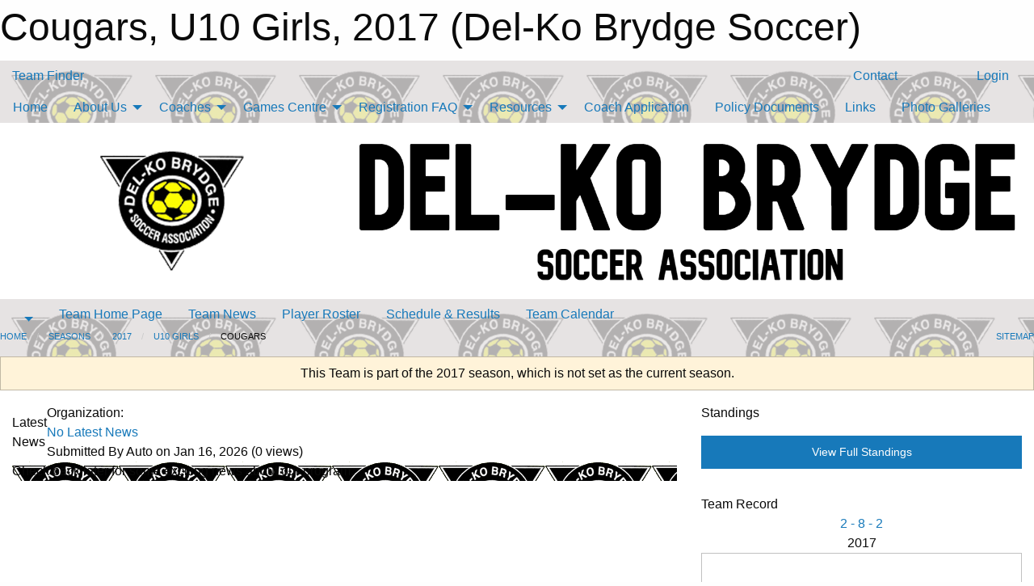

--- FILE ---
content_type: text/html; charset=utf-8
request_url: https://dkbsoccer.com/Teams/1359/
body_size: 8441
content:


<!DOCTYPE html>

<html class="no-js" lang="en">
<head><meta charset="utf-8" /><meta http-equiv="x-ua-compatible" content="ie=edge" /><meta name="viewport" content="width=device-width, initial-scale=1.0" /><link rel="preconnect" href="https://cdnjs.cloudflare.com" /><link rel="dns-prefetch" href="https://cdnjs.cloudflare.com" /><link rel="preconnect" href="https://fonts.gstatic.com" /><link rel="dns-prefetch" href="https://fonts.gstatic.com" /><title>
	2017 > U10 Girls > Cougars (Del-Ko Brydge Soccer)
</title><link rel="stylesheet" href="https://fonts.googleapis.com/css2?family=Oswald&amp;family=Roboto&amp;family=Passion+One:wght@700&amp;display=swap" />

    <!-- Compressed CSS -->
    <link rel="stylesheet" href="https://cdnjs.cloudflare.com/ajax/libs/foundation/6.7.5/css/foundation.min.css" /><link rel="stylesheet" href="https://cdnjs.cloudflare.com/ajax/libs/motion-ui/2.0.3/motion-ui.css" />

    <!--load all styles -->
    
  <meta name="keywords" content="Sportsheadz,Sports,Website,Minor,Premium,Scheduling" /><meta name="description" content="dkbsoccer.ca powered by MBSportsWeb" />
<style type="text/css">
 body { --D-color-rgb-primary: 255,252,3; --D-color-rgb-primary-contrast: 0,0,0; --D-color-rgb-secondary: 0,0,0; --D-color-rgb-link: 255,252,3; --D-color-rgb-link-hover: 0,0,0; --D-color-rgb-content-link: 255,252,3; --D-color-rgb-content-link-hover: 0,0,0 }  body { --D-fonts-main: 'Roboto', sans-serif }  body { --D-fonts-headings: 'Oswald', sans-serif }  body { --D-fonts-bold: 'Passion One', cursive }  body { --D-wrapper-max-width: 1200px }  .sitecontainer { background-color: rgba(230,227,227,1.0); background-image: url('/domains/dkbsoccer.com/delkoBG.png') }  .sitecontainer main .wrapper { background-color: rgba(255,255,255,1); }  .bottom-drawer .content { background-color: rgba(255,255,255,1); } #wid35 .row-masthead { background-color: rgba(255,255,255,1.0) }
</style>
<link href="/Domains/dkbsoccer.com/favicon.ico" rel="shortcut icon" /><link href="/assets/responsive/css/public.min.css?v=2025.07.27" type="text/css" rel="stylesheet" media="screen" /><link href="/Utils/Styles.aspx?ParentType=Team&amp;ParentID=1359&amp;Mode=Responsive&amp;Version=2024.04.15.20.00.00" type="text/css" rel="stylesheet" media="screen" /><script>var clicky_site_ids = clicky_site_ids || []; clicky_site_ids.push(100690314); var clicky_custom = {};</script>
<script async src="//static.getclicky.com/js"></script>
<script async src="//static.getclicky.com/inc/javascript/video/youtube.js"></script>
</head>
<body>
    
    
  <h1 class="hidden">Cougars, U10 Girls, 2017 (Del-Ko Brydge Soccer)</h1>

    <form method="post" action="/Teams/1359/" id="frmMain">
<div class="aspNetHidden">
<input type="hidden" name="tlrk_ssm_TSSM" id="tlrk_ssm_TSSM" value="" />
<input type="hidden" name="tlrk_sm_TSM" id="tlrk_sm_TSM" value="" />
<input type="hidden" name="__EVENTTARGET" id="__EVENTTARGET" value="" />
<input type="hidden" name="__EVENTARGUMENT" id="__EVENTARGUMENT" value="" />
<input type="hidden" name="__VIEWSTATE" id="__VIEWSTATE" value="xQDMaRTyXYLqsg7jXd6unrMpAAKDpcviGR/CfKlxlf2/bs2c0GJmWMOaWGdnq47CnhArc5cTrZDyg99UZMthYJU0KoV7qAh35klrtkONc5N3cLdme/C4VY67pZqKez+paUw/8ZBRIiWs84rIYiBLs5zfdXul8QH2GUrtEGv3BDxOsj2JsL5sgGI/H5clMVhJFqaVrLlWudn5Js/4vgNqTDyqWibEgI/WwFGHQIyfy6CPj/YgHubx3NbIy/2ApzK/FQg2+XDubWOnERMHGKkSTb171EfWrxOqbNHMiVCqykK3aHh3Ep50tx2GbefUrHrOi5iuMlis8wyOWiS1mzFZ3JgJWt/83YJC8kn2p7i7tJhzD3oU3fOU+HzYpxk2g1Ot4jbONzlV73AHfjZKNy/Tq8d9z70ziLOSYIZgGSdZGCYLGhWZqYhhxWyaLSncbCPDekXZ4jr9GtL/OeQjgdjW3kNnsEixNJhXkhRw1vV1f3U=" />
</div>

<script type="text/javascript">
//<![CDATA[
var theForm = document.forms['frmMain'];
if (!theForm) {
    theForm = document.frmMain;
}
function __doPostBack(eventTarget, eventArgument) {
    if (!theForm.onsubmit || (theForm.onsubmit() != false)) {
        theForm.__EVENTTARGET.value = eventTarget;
        theForm.__EVENTARGUMENT.value = eventArgument;
        theForm.submit();
    }
}
//]]>
</script>


<script src="/WebResource.axd?d=pynGkmcFUV13He1Qd6_TZFXEi1ezuxmPgbGPhP2xytmV1gPofN175FYxKF1dLIgBDJI21VWL_5oi09wlACYePw2&amp;t=638901397900000000" type="text/javascript"></script>


<script src="https://ajax.aspnetcdn.com/ajax/4.5.2/1/MicrosoftAjax.js" type="text/javascript"></script>
<script src="https://ajax.aspnetcdn.com/ajax/4.5.2/1/MicrosoftAjaxWebForms.js" type="text/javascript"></script>
<script src="/assets/core/js/web/web.min.js?v=2025.07.27" type="text/javascript"></script>
<script src="https://d2i2wahzwrm1n5.cloudfront.net/ajaxz/2025.2.609/Common/Core.js" type="text/javascript"></script>
<script src="https://d2i2wahzwrm1n5.cloudfront.net/ajaxz/2025.2.609/Ajax/Ajax.js" type="text/javascript"></script>
<div class="aspNetHidden">

	<input type="hidden" name="__VIEWSTATEGENERATOR" id="__VIEWSTATEGENERATOR" value="CA0B0334" />
	<input type="hidden" name="__EVENTVALIDATION" id="__EVENTVALIDATION" value="mlVL2NBZRqFXc6U6X1vEYNxTRQfE1k4/ULYL3KoqBa+a1L12zHFFujSdDCsFzH+jOqqm1gnwyWhYd88Zj8xndnRaagStPddgkMlRzbmMgmumzoXsish83/NoQ+zc4khS" />
</div>
        <script type="text/javascript">
//<![CDATA[
Sys.WebForms.PageRequestManager._initialize('ctl00$tlrk_sm', 'frmMain', ['tctl00$tlrk_ramSU','tlrk_ramSU'], [], [], 90, 'ctl00');
//]]>
</script>

        <!-- 2025.2.609.462 --><div id="tlrk_ramSU">
	<span id="tlrk_ram" style="display:none;"></span>
</div>
        

        
  <div class="sitecontainer"><div id="row32" class="row-outer  not-editable"><div class="row-inner"><div id="wid33"><div class="outer-top-bar"><div class="wrapper row-top-bar"><div class="grid-x grid-padding-x align-middle"><div class="cell shrink show-for-small-only"><div class="cell small-6" data-responsive-toggle="top_bar_links" data-hide-for="medium"><button title="Toggle Top Bar Links" class="menu-icon" type="button" data-toggle></button></div></div><div class="cell shrink"><a href="/Seasons/Current/">Team Finder</a></div><div class="cell auto show-for-medium"><ul class="menu align-right"><li><a href="/Contact/"><i class="fas fa-address-book" title="Contacts"></i>&nbsp;Contact</a></li><li><a href="/Search/"><i class="fas fa-search" title="Search"></i><span class="hide-for-medium">&nbsp;Search</span></a></li></ul></div><div class="cell auto medium-shrink text-right"><ul class="dropdown menu align-right" data-dropdown-menu><li><a href="/Account/Login/?ReturnUrl=%2fTeams%2f1359%2f" rel="nofollow"><i class="fas fa-sign-in-alt"></i>&nbsp;Login</a></li></ul></div></div><div id="top_bar_links" class="hide-for-medium" style="display:none;"><ul class="vertical menu"><li><a href="/Contact/"><i class="fas fa-address-book" title="Contacts"></i>&nbsp;Contact</a></li><li><a href="/Search/"><i class="fas fa-search" title="Search"></i><span class="hide-for-medium">&nbsp;Search</span></a></li></ul></div></div></div>
</div></div></div><header id="header" class="hide-for-print"><div id="row38" class="row-outer  not-editable"><div class="row-inner wrapper"><div id="wid39">
</div></div></div><div id="row1" class="row-outer"><div class="row-inner wrapper"><div id="wid2"></div></div></div><div id="row34" class="row-outer  not-editable"><div class="row-inner wrapper"><div id="wid36">
        <div class="cMain_ctl19-row-menu row-menu org-menu">
            
            <div class="grid-x align-middle">
                
                <nav class="cell auto">
                    <div class="title-bar" data-responsive-toggle="cMain_ctl19_menu" data-hide-for="large">
                        <div class="title-bar-left">
                            
                            <ul class="horizontal menu">
                                
                                <li><a href="/">Home</a></li>
                                
                                <li><a href="/Seasons/Current/">Team Finder</a></li>
                                
                            </ul>
                            
                        </div>
                        <div class="title-bar-right">
                            <div class="title-bar-title" data-toggle="cMain_ctl19_menu">Organization Menu&nbsp;<i class="fas fa-bars"></i></div>
                        </div>
                    </div>
                    <ul id="cMain_ctl19_menu" style="display: none;" class="vertical large-horizontal menu " data-responsive-menu="drilldown large-dropdown" data-back-button='<li class="js-drilldown-back"><a class="sh-menu-back"></a></li>'>
                        <li class="hover-nonfunction"><a href="/">Home</a></li><li class="hover-nonfunction"><a>About Us</a><ul class="menu vertical nested"><li class="hover-nonfunction"><a href="/Pages/1002/Mission_and_Vision/">Mission &amp; Vision</a></li><li class="hover-nonfunction"><a href="/Pages/1323/Code_of_Conduct/">Code of Conduct</a></li><li class="hover-nonfunction"><a href="/Staff/1003/">Executive &amp; Staff</a></li><li class="hover-nonfunction"><a href="/Coaches/1004/">Current Coaches</a></li><li class="hover-nonfunction"><a href="/Pages/1328/FAQ/">FAQ</a></li><li class="hover-nonfunction"><a href="/Contact/1005/">Contact Us</a></li></ul></li><li class="hover-nonfunction"><a>Coaches</a><ul class="menu vertical nested"><li class="hover-nonfunction"><a>Coach Development</a><ul class="menu vertical nested"><li class="hover-nonfunction"><a>LTPD Practice Sessions</a><ul class="menu vertical nested"><li class="hover-nonfunction"><a href="http://www.canadasoccer.com/files/CanadaSoccerPathway_CoachsToolKit_ActiveStart_20141006.pdf" target="_blank" rel="noopener"><i class="fa fa-external-link-alt"></i>U4-U6 Practice Sessions</a></li><li class="hover-nonfunction"><a href="http://www.canadasoccer.com/files/CanadaSoccerPathway_CoachsToolKit_FUNdamentals_20141021.pdf" target="_blank" rel="noopener"><i class="fa fa-external-link-alt"></i>U8-U10 Practice Sessions</a></li></ul></li></ul></li><li class="hover-nonfunction"><a>Police Record Check Info</a><ul class="menu vertical nested"><li class="hover-nonfunction"><a href="https://dkbsoccer.com/Public/Documents/Vulnerable_Sector_Check.pdf">Vulnerable Person Check OPP</a></li><li class="hover-nonfunction"><a href="/Public/Documents/PVSC.pdf" target="_blank" rel="noopener"><i class="fa fa-file-pdf"></i>Vulnerable Person Check Strathroy Police</a></li><li class="hover-nonfunction"><a href="/Public/Documents/DKB_Police_Check.pdf" target="_blank" rel="noopener"><i class="fa fa-file-pdf"></i>Police Check Letter</a></li><li class="hover-nonfunction"><a href="/Public/Documents/PoliceRecordCheckInformation.pdf" target="_blank" rel="noopener"><i class="fa fa-file-pdf"></i>Additional Coach Info</a></li></ul></li></ul></li><li class="hover-nonfunction"><a>Games Centre</a><ul class="menu vertical nested"><li class="hover-nonfunction"><a href="/Pages/1324/Rules_and_Policies/">Rules &amp; Policies</a></li><li class="hover-nonfunction"><a href="/Schedule/">Schedule &amp; Results</a></li><li class="hover-nonfunction"><a href="/Calendar/">Organization Calendar</a></li></ul></li><li class="hover-nonfunction"><a>Registration FAQ</a><ul class="menu vertical nested"><li class="hover-nonfunction"><a href="/Pages/1010/General_Information/">General Information</a></li><li class="hover-nonfunction"><a href="/Pages/1929/Jumpstart_Program/">Jumpstart  Program</a></li><li class="hover-nonfunction"><a href="/Public/Documents/DKBRefund.pdf" target="_blank" rel="noopener"><i class="fa fa-file-pdf"></i>Refund Request Form</a></li></ul></li><li class="hover-nonfunction"><a>Resources</a><ul class="menu vertical nested"><li class="hover-nonfunction"><a>Referees</a><ul class="menu vertical nested"><li class="hover-nonfunction"><a href="/Public/Documents/DKB Soccer Ref Form.pdf" target="_blank" rel="noopener"><i class="fa fa-file-pdf"></i>Game Tracking Sheet</a></li></ul></li><li class="hover-nonfunction"><a>Maps</a><ul class="menu vertical nested"><li class="hover-nonfunction"><a href="/Pages/1345/Delaware_Soccer_Fields/">Delaware Soccer Fields</a></li><li class="hover-nonfunction"><a href="/Pages/1678/Pleasant_Park_Delaware_Soccer_Field/">Pleasant Park Delaware Soccer Field</a></li><li class="hover-nonfunction"><a href="/Pages/1347/Kilworth_Soccer_Field/">Kilworth Soccer Field</a></li><li class="hover-nonfunction"><a href="/Pages/1346/Mount_Brydges_Soccer_Fields/">Mount Brydges Soccer Fields</a></li><li class="hover-nonfunction"><a href="/Pages/2289/Deerhaven_Upper_2/">Deerhaven Upper 2</a></li></ul></li></ul></li><li class="hover-nonfunction highlight"><a href="/Forms/1191/Coach_Application/"><i class="fab fa-wpforms"></i>Coach Application</a></li><li class="hover-nonfunction"><a href="/Libraries/1331/Policy_Documents/">Policy Documents</a></li><li class="hover-nonfunction"><a href="/Links/">Links</a></li><li class="hover-nonfunction"><a>Photo Galleries</a></li>
                    </ul>
                </nav>
            </div>
            
        </div>
        </div><div id="wid35"><div class="cMain_ctl22-row-masthead row-masthead"><div class="grid-x align-middle text-center"><div class="cell small-4"><a href="/"><img class="contained-image" src="/domains/dkbsoccer.com/logo.png" alt="Main Logo" /></a></div><div class="cell small-8"><img class="contained-image" src="/domains/dkbsoccer.com/delko.png" alt="Banner Image" /></div></div></div>
</div><div id="wid37">
<div class="cMain_ctl25-row-menu row-menu">
    <div class="grid-x align-middle">
        
        <div class="cell shrink show-for-large">
            <button class="dropdown button clear" style="margin: 0;" type="button" data-toggle="cMain_ctl25_league_dropdown"></button>
        </div>
        
        <nav class="cell auto">
            <div class="title-bar" data-responsive-toggle="cMain_ctl25_menu" data-hide-for="large">
                <div class="title-bar-left flex-child-shrink">
                    <div class="grid-x align-middle">
                        
                        <div class="cell shrink">
                            <button class="dropdown button clear" style="margin: 0;" type="button" data-open="cMain_ctl25_league_modal"></button>
                        </div>
                        
                    </div>
                </div>
                <div class="title-bar-right flex-child-grow">
                    <div class="grid-x align-middle">
                        <div class="cell auto"></div>
                        
                        <div class="cell shrink">
                            <div class="title-bar-title" data-toggle="cMain_ctl25_menu">Cougars Menu&nbsp;<i class="fas fa-bars"></i></div>
                        </div>
                    </div>
                </div>
            </div>
            <ul id="cMain_ctl25_menu" style="display: none;" class="vertical large-horizontal menu " data-responsive-menu="drilldown large-dropdown" data-back-button='<li class="js-drilldown-back"><a class="sh-menu-back"></a></li>'>
                <li><a href="/Teams/1359/">Team Home Page</a></li><li><a href="/Teams/1359/Articles/">Team News</a></li><li><a href="/Teams/1359/Players/">Player Roster</a></li><li><a href="/Teams/1359/Schedule/">Schedule & Results</a></li><li><a href="/Teams/1359/Calendar/">Team Calendar</a></li>
            </ul>
        </nav>
        
    </div>
    
    <div class="dropdown-pane" id="cMain_ctl25_league_dropdown" data-dropdown data-close-on-click="true" style="width: 600px;">
        <div class="grid-x grid-padding-x grid-padding-y">
            <div class="cell medium-5">
                <ul class="menu vertical">
                    <li><a href="/Leagues/1356/">League Home Page</a></li><li><a href="/Leagues/1356/Coaches/3235/">Coaches</a></li><li><a href="/Leagues/1356/Articles/">League News</a></li><li><a href="/Leagues/1356/Schedule/">Schedule & Results</a></li><li><a href="/Leagues/1356/Standings/">League Standings</a></li><li><a href="/Leagues/1356/Calendar/">League Calendar</a></li>
                </ul>
            </div>
            <div class="cell medium-7">
            
                <h5 class="h5">Team Websites</h5>
                <hr />
                <div class="grid-x text-center small-up-2 site-list">
                    
                    <div class="cell"><a href="/Teams/1357/">Blizzard</a></div>
                    
                    <div class="cell"><a href="/Teams/1358/">Comets</a></div>
                    
                    <div class="cell current">Cougars</div>
                    
                    <div class="cell"><a href="/Teams/1360/">Storm</a></div>
                    
                    <div class="cell"><a href="/Teams/1361/">Wildcats</a></div>
                    
                    <div class="cell"><a href="/Teams/1362/">Ilderton</a></div>
                    
                </div>
            
            </div>
        </div>
    </div>
    <div class="large reveal cMain_ctl25-row-menu-reveal row-menu-reveal" id="cMain_ctl25_league_modal" data-reveal>
        <h3 class="h3">U10 Girls</h3>
        <hr />
        <div class="grid-x grid-padding-x grid-padding-y">
            <div class="cell medium-5">
                <ul class="menu vertical">
                    <li><a href="/Leagues/1356/">League Home Page</a></li><li><a href="/Leagues/1356/Coaches/3235/">Coaches</a></li><li><a href="/Leagues/1356/Articles/">League News</a></li><li><a href="/Leagues/1356/Schedule/">Schedule & Results</a></li><li><a href="/Leagues/1356/Standings/">League Standings</a></li><li><a href="/Leagues/1356/Calendar/">League Calendar</a></li>
                </ul>
            </div>
            <div class="cell medium-7">
            
                <h5 class="h5">Team Websites</h5>
                <hr />
                <div class="grid-x text-center small-up-2 site-list">
                    
                    <div class="cell"><a href="/Teams/1357/">Blizzard</a></div>
                    
                    <div class="cell"><a href="/Teams/1358/">Comets</a></div>
                    
                    <div class="cell current">Cougars</div>
                    
                    <div class="cell"><a href="/Teams/1360/">Storm</a></div>
                    
                    <div class="cell"><a href="/Teams/1361/">Wildcats</a></div>
                    
                    <div class="cell"><a href="/Teams/1362/">Ilderton</a></div>
                    
                </div>
            
            </div>
        </div>
        <button class="close-button" data-close aria-label="Close modal" type="button">
            <span aria-hidden="true">&times;</span>
        </button>
    </div>
    
</div>
</div></div></div><div id="row40" class="row-outer  not-editable"><div class="row-inner wrapper"><div id="wid41">
<div class="cMain_ctl30-row-breadcrumb row-breadcrumb">
    <div class="grid-x"><div class="cell auto"><nav aria-label="You are here:" role="navigation"><ul class="breadcrumbs"><li><a href="/" title="Main Home Page">Home</a></li><li><a href="/Seasons/" title="List of seasons">Seasons</a></li><li><a href="/Seasons/1323/" title="Season details for 2017">2017</a></li><li><a href="/Leagues/1356/" title="U10 Girls Home Page">U10 Girls</a></li><li>Cougars</li></ul></nav></div><div class="cell shrink"><ul class="breadcrumbs"><li><a href="/Sitemap/" title="Go to the sitemap page for this website"><i class="fas fa-sitemap"></i><span class="show-for-large">&nbsp;Sitemap</span></a></li></ul></div></div>
</div>
</div></div></div></header><main id="main"><div class="wrapper"><div id="row42" class="row-outer  not-editable"><div class="row-inner"><div id="wid43">
<div class="cMain_ctl37-outer widget">
    <div class="callout small warning text-center">This Team is part of the 2017 season, which is not set as the current season.</div>
</div>
</div></div></div><div id="row47" class="row-outer"><div class="row-inner"><div id="wid48"></div></div></div><div id="row3" class="row-outer"><div class="row-inner"><div class="grid-x grid-padding-x"><div id="row3col4" class="cell small-12 medium-7 large-8 "><div id="wid6"></div><div id="wid7"></div><div id="wid8"></div><div id="wid9">
<div class="cMain_ctl58-outer widget">
    <div class="carousel-row-wrapper"><div class="cMain_ctl58-carousel-row carousel-row news latest"><div class="carousel-item"><div class="grid-x align-middle header"><div class="cell shrink hide-for-small-only slantedtitle"><span>Latest<br />News</span></div><div class="cell auto"><div class="context show-for-medium">Organization:   </div><div class="title font-heading"><a href="/Teams/1359/Articles/0/No_Latest_News/" title="read more of this item" rel="nofollow">No Latest News</a></div><div class="author"><div> <span class="show-for-medium">Submitted</span> By Auto on Jan 16, 2026 (0 views)</div></div></div></div><div class="content" style="background-image: url('/public/images/common/logo.png');"><div class="outer"><div class="inner grid-y"><div class="cell auto"></div><div class="cell shrink overlay"><div class="synopsis">Check back later for some exciting news about our program.
</div></div></div></div></div></div></div></div>
</div>
</div><div id="wid10"></div><div id="wid11"></div><div id="wid12"></div></div><div id="row3col5" class="cell small-12 medium-5 large-4 "><div id="wid13"></div><div id="wid14">
<div class="cMain_ctl75-outer widget">
<div class="heading-4-wrapper"><div class="heading-4"><span class="pre"></span><span class="text">Standings</span><span class="suf"></span></div></div><a style="margin: 1rem 0 2rem 0;" class="button expanded themed standings" href="/Leagues/1356/Standings/">View Full Standings</a>
</div>


<script type="text/javascript">
    function show_mini_standings(ID,name) {
        var appStandingsWrappers = document.getElementsByClassName(".app-standings");
        for (var i = 0; i < appStandingsWrappers.length; i++) { appStandingsWrappers[i].style.display = "none";  }
        document.getElementById("app-standings-" + ID).style.display = "block";
        document.getElementById("app-standings-chooser-button").textContent = name;
    }
</script></div><div id="wid15">
<div class="cMain_ctl78-outer widget">
<div class="heading-4-wrapper"><div class="heading-4"><span class="pre"></span><span class="text">Team Record</span><span class="suf"></span></div></div><div class="record-container content-block text-center"><div class="record" data-sh-created="9:21 PM"><a href="/Teams/1359/RecordDetails/" title="View Record Details">2 - 8 - 2</a></div><div class="season">2017</div></div>
</div>
</div><div id="wid16"></div><div id="wid17">
<div class="cMain_ctl84-outer widget">
    <div class="callout large text-center">No upcoming games scheduled.</div>
</div>
</div><div id="wid18"></div></div></div></div></div><div id="row19" class="row-outer"><div class="row-inner"><div id="wid20"></div><div id="wid21"></div></div></div><div id="row22" class="row-outer"><div class="row-inner"></div></div><div id="row23" class="row-outer"><div class="row-inner"><div class="grid-x grid-padding-x"><div id="row23col24" class="cell small-12 medium-7 large-8 "><div id="wid26">
<div class="cMain_ctl106-outer widget">
    <div class="heading-1-wrapper"><div class="heading-1"><div class="grid-x align-middle"><div class="cell auto"><span class="pre"></span><span class="text">Up Next</span><span class="suf"></span></div><div class="cell shrink"><a href="/Teams/1359/Calendar/">Full Calendar</a></div></div></div></div><div class="month home" data-sh-created="9:21 PM"><div class="week"><a id="Jan-16-2026" onclick="show_day_cMain_ctl106('Jan-16-2026')" class="day today">Today<div class="caldots"><div class="caldot">0 events</div></div></a><a id="Jan-17-2026" onclick="show_day_cMain_ctl106('Jan-17-2026')" class="day">Sat<div class="caldots"><div class="caldot">0 events</div></div></a><a id="Jan-18-2026" onclick="show_day_cMain_ctl106('Jan-18-2026')" class="day">Sun<div class="caldots"><div class="caldot">0 events</div></div></a><a id="Jan-19-2026" onclick="show_day_cMain_ctl106('Jan-19-2026')" class="day show-for-large">Mon<div class="caldots"><div class="caldot">0 events</div></div></a><a id="Jan-20-2026" onclick="show_day_cMain_ctl106('Jan-20-2026')" class="day show-for-large">Tue<div class="caldots"><div class="caldot">0 events</div></div></a></div></div><div class="cal-items home"><div class="day-details today" id="day-Jan-16-2026"><div class="empty">No events for Fri, Jan 16, 2026</div></div><div class="day-details " id="day-Jan-17-2026"><div class="empty">No events for Sat, Jan 17, 2026</div></div><div class="day-details " id="day-Jan-18-2026"><div class="empty">No events for Sun, Jan 18, 2026</div></div><div class="day-details " id="day-Jan-19-2026"><div class="empty">No events for Mon, Jan 19, 2026</div></div><div class="day-details " id="day-Jan-20-2026"><div class="empty">No events for Tue, Jan 20, 2026</div></div></div>
</div>

<script type="text/javascript">

    function show_day_cMain_ctl106(date) { var cell = $(".cMain_ctl106-outer #" + date); if (cell.length) { $(".cMain_ctl106-outer .day").removeClass("selected"); $(".cMain_ctl106-outer .day-details").removeClass("selected"); cell.addClass("selected"); $(".cMain_ctl106-outer .day-details").hide(); $(".cMain_ctl106-outer #day-" + date).addClass("selected").show(); } }

</script>


</div></div><div id="row23col25" class="cell small-12 medium-5 large-4 "><div id="wid27"></div><div id="wid28"></div></div></div></div></div><div id="row29" class="row-outer"><div class="row-inner"><div id="wid30"></div><div id="wid31"></div></div></div></div></main><footer id="footer" class="hide-for-print"><div id="row44" class="row-outer  not-editable"><div class="row-inner wrapper"><div id="wid45">
    <div class="cMain_ctl131-row-footer row-footer">
        <div class="grid-x"><div class="cell medium-6"><div class="sportsheadz"><div class="grid-x"><div class="cell small-6 text-center sh-logo"><a href="/Teams/1359/App/" rel="noopener" title="More information about the Sportsheadz App"><img src="https://mbswcdn.com/img/sportsheadz/go-mobile.png" alt="Sportsheadz Go Mobile!" /></a></div><div class="cell small-6"><h3>Get Mobile!</h3><p>Download our mobile app to stay up to date on all the latest scores, stats, and schedules</p><div class="app-store-links"><div class="cell"><a href="/Teams/1359/App/" rel="noopener" title="More information about the Sportsheadz App"><img src="https://mbswcdn.com/img/sportsheadz/appstorebadge-300x102.png" alt="Apple App Store" /></a></div><div class="cell"><a href="/Teams/1359/App/" rel="noopener" title="More information about the Sportsheadz App"><img src="https://mbswcdn.com/img/sportsheadz/google-play-badge-1-300x92.png" alt="Google Play Store" /></a></div></div></div></div></div></div><div class="cell medium-6"><div class="contact"><h3>Contact Us</h3>Visit our <a href="/Contact">Contact</a> page for more contact details.</div></div></div><div class="grid-x grid-padding-x grid-padding-y align-middle text-center"><div class="cell small-12"><div class="org"><span></span></div><div class="site"><span>2017 U10 Girls - Cougars</span></div></div></div>
    </div>
</div><div id="wid46">

<div class="cMain_ctl134-outer">
    <div class="row-footer-terms">
        <div class="grid-x grid-padding-x grid-padding-y">
            <div class="cell">
                <ul class="menu align-center">
                    <li><a href="https://mail.mbsportsweb.ca/" rel="nofollow">Webmail</a></li>
                    
                    <li><a href="/Privacy-Policy/">Privacy Policy</a></li>
                    <li><a href="/Terms-Of-Use/">Terms of Use</a></li>
                    <li><a href="/Help/">Website Help</a></li>
                    <li><a href="/Sitemap/">Sitemap</a></li>
                    <li><a href="/Contact/">Contact</a></li>
                    <li><a href="/Subscribe/">Subscribe</a></li>
                </ul>
            </div>
        </div>
    </div>
</div>
</div></div></div></footer></div>
  
  
  

        
        
        <input type="hidden" name="ctl00$hfCmd" id="hfCmd" />
        <script type="text/javascript">
            //<![CDATA[
            function get_HFID() { return "hfCmd"; }
            function toggleBio(eLink, eBio) { if (document.getElementById(eBio).style.display == 'none') { document.getElementById(eLink).innerHTML = 'Hide Bio'; document.getElementById(eBio).style.display = 'block'; } else { document.getElementById(eLink).innerHTML = 'Show Bio'; document.getElementById(eBio).style.display = 'none'; } }
            function get_WinHeight() { var h = (typeof window.innerHeight != 'undefined' ? window.innerHeight : document.body.offsetHeight); return h; }
            function get_WinWidth() { var w = (typeof window.innerWidth != 'undefined' ? window.innerWidth : document.body.offsetWidth); return w; }
            function StopPropagation(e) { e.cancelBubble = true; if (e.stopPropagation) { e.stopPropagation(); } }
            function set_cmd(n) { var t = $get(get_HFID()); t.value = n, __doPostBack(get_HFID(), "") }
            function set_cookie(n, t, i) { var r = new Date; r.setDate(r.getDate() + i), document.cookie = n + "=" + escape(t) + ";expires=" + r.toUTCString() + ";path=/;SameSite=Strict"; }
            function get_cookie(n) { var t, i; if (document.cookie.length > 0) { t = document.cookie.indexOf(n + "="); if (t != -1) return t = t + n.length + 1, i = document.cookie.indexOf(";", t), i == -1 && (i = document.cookie.length), unescape(document.cookie.substring(t, i)) } return "" }
            function Track(goal_name) { if (typeof (clicky) != "undefined") { clicky.goal(goal_name); } }
                //]]>
        </script>
    

<script type="text/javascript">
//<![CDATA[
window.__TsmHiddenField = $get('tlrk_sm_TSM');Sys.Application.add_init(function() {
    $create(Telerik.Web.UI.RadAjaxManager, {"_updatePanels":"","ajaxSettings":[],"clientEvents":{OnRequestStart:"",OnResponseEnd:""},"defaultLoadingPanelID":"","enableAJAX":true,"enableHistory":false,"links":[],"styles":[],"uniqueID":"ctl00$tlrk_ram","updatePanelsRenderMode":0}, null, null, $get("tlrk_ram"));
});
//]]>
</script>
</form>

    <script src="https://cdnjs.cloudflare.com/ajax/libs/jquery/3.6.0/jquery.min.js"></script>
    <script src="https://cdnjs.cloudflare.com/ajax/libs/what-input/5.2.12/what-input.min.js"></script>
    <!-- Compressed JavaScript -->
    <script src="https://cdnjs.cloudflare.com/ajax/libs/foundation/6.7.5/js/foundation.min.js"></script>
    <!-- Slick Carousel Compressed JavaScript -->
    <script src="/assets/responsive/js/slick.min.js?v=2025.07.27"></script>

    <script>
        $(document).foundation();

        $(".sh-menu-back").each(function () {
            var backTxt = $(this).parent().closest(".is-drilldown-submenu-parent").find("> a").text();
            $(this).text(backTxt);
        });

        $(".hover-nonfunction").on("mouseenter", function () { $(this).addClass("hover"); });
        $(".hover-nonfunction").on("mouseleave", function () { $(this).removeClass("hover"); });
        $(".hover-function").on("mouseenter touchstart", function () { $(this).addClass("hover"); setTimeout(function () { $(".hover-function.hover .hover-function-links").css("pointer-events", "auto"); }, 100); });
        $(".hover-function").on("mouseleave touchmove", function () { $(".hover-function.hover .hover-function-links").css("pointer-events", "none"); $(this).removeClass("hover"); });

        function filteritems(containerid, item_css, css_to_show) {
            if (css_to_show == "") {
                $("#" + containerid + " ." + item_css).fadeIn();
            } else {
                $("#" + containerid + " ." + item_css).hide();
                $("#" + containerid + " ." + item_css + "." + css_to_show).fadeIn();
            }
        }

    </script>

    <script> show_day_cMain_ctl106('Jan-16-2026')</script>

    <script type="text/javascript">
 var alt_title = $("h1.hidden").html(); if(alt_title != "") { clicky_custom.title = alt_title; }
</script>


    

<script defer src="https://static.cloudflareinsights.com/beacon.min.js/vcd15cbe7772f49c399c6a5babf22c1241717689176015" integrity="sha512-ZpsOmlRQV6y907TI0dKBHq9Md29nnaEIPlkf84rnaERnq6zvWvPUqr2ft8M1aS28oN72PdrCzSjY4U6VaAw1EQ==" data-cf-beacon='{"version":"2024.11.0","token":"483f400799dc4c67b134b4a5ae8fb40c","r":1,"server_timing":{"name":{"cfCacheStatus":true,"cfEdge":true,"cfExtPri":true,"cfL4":true,"cfOrigin":true,"cfSpeedBrain":true},"location_startswith":null}}' crossorigin="anonymous"></script>
</body>
</html>
